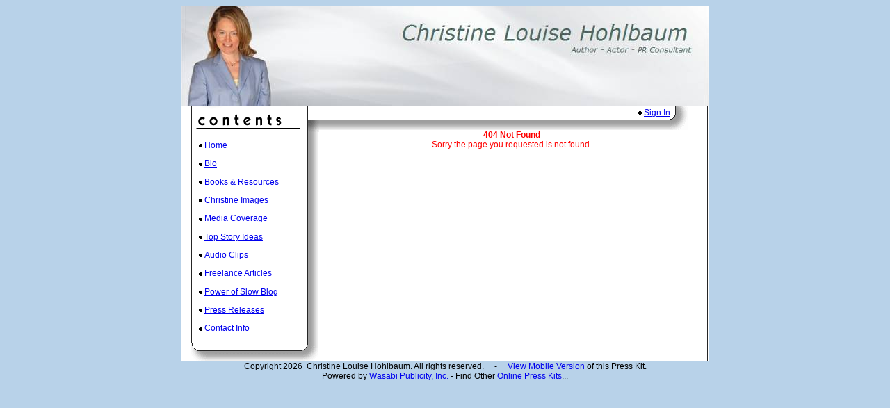

--- FILE ---
content_type: text/html
request_url: https://mobile.presskit247.com/content/content-mobilearticle.asp?ArticleID=5834&SiteID=79
body_size: 1742
content:

<!DOCTYPE HTML PUBLIC "-//W3C//DTD HTML 4.01 Transitional//EN" "http://www.w3.org/TR/html4/loose.dtd">
<html>
<head>
<title></title>

<meta name="keywords" content="humor,mom,families,speaker,consultant,professional, parenting, motherhood, family, children, slow movement, power of slow, christine louise hohlbaum, 24/7, technology, digital-free, unplugged, gadgets">

<meta name="description" content="Christine Louise Hohlbaum is an author, speaker and public relations consultant. She coaches professionals on how to deliver their message clearly, concisely, and authentically.">
<meta http-equiv="Content-Type" content="text/html; charset=iso-8859-1">
<link rel="stylesheet" href="/styles.css">
<script>
var displaytokens = false;
var displaySig=false;
var displayLayoutModule=true;
</script>
</head>

<body bgcolor="#b8d2e9"  >

<table width="754" border="0" cellspacing="0" cellpadding="0" align="center">
  <tr> 
  	
    	<td colspan="4" bgcolor="#ffffff" valign="bottom" class="headline"><img src="/images/SiteImages/Site79/header_presskit.jpg" align="absbottom"></td>
  	
  </tr>
  <tr> 
    <td background="/images/ui/contents_left.gif" width="8"><img src="/images/ui/contents_left.gif" width="8" height="3"></td>
    <td bgcolor="#FFFFFF" valign="top" align="right"> 
      <table width="184" border="0" cellspacing="0" cellpadding="0">
	<tr> 
	  <td colspan="3"><img src="/images/ui/contents.gif" width="184" height="37"></td>
	</tr>
	<tr> 
	  <td width=8 background="/images/ui/contents_left.gif"><img src="/images/ui/contents_left.gif" width="8" height="3"></td>
	  <td width=159 bgcolor="#FFFFFF" align="left" valign="top"> 


	<p><a href="/index.asp"><img src="/images/ui/bullet.gif" align="absmiddle" border="0"><font face="arial">Home</a></p>


		  <p><a href="/content/content-article.asp?ArticleID=637"><img src="/images/ui/bullet.gif" align="absmiddle" border="0"><font face="arial">Bio </a></p>
		
		
		  <p><a href="/content/content-article.asp?ArticleID=640"><img src="/images/ui/bullet.gif" align="absmiddle" border="0"><font face="arial">Books & Resources</a></p>
		
		
		  <p><a href="/content/content-article.asp?ArticleID=636"><img src="/images/ui/bullet.gif" align="absmiddle" border="0"><font face="arial">Christine Images</a></p>
		
		
		  <p><a href="/content/content-article.asp?ArticleID=1181"><img src="/images/ui/bullet.gif" align="absmiddle" border="0"><font face="arial">Media Coverage</a></p>
		
		
		  <p><a href="/content/content-article.asp?ArticleID=641"><img src="/images/ui/bullet.gif" align="absmiddle" border="0"><font face="arial">Top Story Ideas</a></p>
		
		
		  <p><a href="/content/content-article.asp?ArticleID=1643"><img src="/images/ui/bullet.gif" align="absmiddle" border="0"><font face="arial">Audio Clips</a></p>
		
		
		  <p><a href="/content/content-article.asp?ArticleID=1963"><img src="/images/ui/bullet.gif" align="absmiddle" border="0"><font face="arial">Freelance Articles</a></p>
		
		
		  <p><a href="/content/content-article.asp?ArticleID=5155"><img src="/images/ui/bullet.gif" align="absmiddle" border="0"><font face="arial">Power of Slow Blog</a></p>
		
		
		  <p><a href="/content/content-article.asp?ArticleID=5834"><img src="/images/ui/bullet.gif" align="absmiddle" border="0"><font face="arial">Press Releases</a></p>
		
		
		  
		  
	    <p><a href="/User/User-contact.asp"><img src="/images/ui/bullet.gif" align="absmiddle" border="0"><font face="arial">Contact 
	      Info </a></p>
		  

	  </td>
	  <td  width=17 background="/images/ui/contents_right.gif"><img src="/images/ui/contents_right.gif" width="17" height="4"></td>
	</tr>
	<tr bgcolor="#FFFFFF"> 
	  <td colspan="3"><img src="/images/ui/contents_bottom.gif" width="182" height="27"></td>
	</tr>
      </table>
    </td>
    <td bgcolor="#FFFFFF" valign="top" align="left"> 
      <table width="531" border="0" cellspacing="0" cellpadding="0">
	<tr> 
	  <td>
	  	
	    <div align="right"> <a href="/User/User-login.asp"><img src="/images/ui/bullet.gif" align="absmiddle" border="0">Sign In</a><br>
	    
		<img src="/images/ui/sp.gif" width="505" height="1"></div>
	  </td>
	  <td align="right"><img src="/images/ui/signin_right.gif" width="26" height="19"></td>
	</tr>
	<tr> 
	  <td colspan="2"><img src="/images/ui/signin_bottom.gif" width="531" height="15"></td>
	</tr>
      </table>
	
  
	<!-- Start Main Body of Page -->
	
	
	<!-- Body of Page Goes Here -->
	
	 
	<div align="center"><font color="red"><b>404 Not Found</b><br>
	Sorry the page you requested is not found. 
	</font></div>


	<!-- Body of Page Ends Here -->

	
			<!-- End Main Body of Page -->

    </td>
    <td background="/images/ui/body_right.gif"><img src="/images/ui/body_right.gif" width="5" height="5"></td>
  </tr>
  <tr> 
    <td colspan="4" bgcolor="#000000"><img src="/images/ui/sp.gif" width="754" height="1"></td>
  </tr>
  <tr> 
    <td colspan="4">
      <div align="center"> Copyright 2026&nbsp; Christine Louise Hohlbaum. All rights reserved.&nbsp;&nbsp;&nbsp;&nbsp;&nbsp;-&nbsp;&nbsp;&nbsp;&nbsp;&nbsp;<a href="https://mobile.presskit247.com/index.asp?SiteID=79">View Mobile Version</a> of this Press Kit.<br>
	  Powered by <a href="http://www.wasabipublicity.com/">Wasabi Publicity, Inc.</a> - Find Other <a href="/content/content-browsepk2.asp">Online Press Kits</a>... </div>&nbsp;
    </td>
  </tr>
</table>


<script type="text/javascript">
var gaJsHost = (("https:" == document.location.protocol) ? "https://ssl." : "http://www.");
document.write(unescape("%3Cscript src='" + gaJsHost + "google-analytics.com/ga.js' type='text/javascript'%3E%3C/script%3E"));
</script>
<script type="text/javascript">
try {
var pageTracker = _gat._getTracker("UA-1701004-8");
pageTracker._trackPageview();
} catch(err) {}</script>
<script defer src="https://static.cloudflareinsights.com/beacon.min.js/vcd15cbe7772f49c399c6a5babf22c1241717689176015" integrity="sha512-ZpsOmlRQV6y907TI0dKBHq9Md29nnaEIPlkf84rnaERnq6zvWvPUqr2ft8M1aS28oN72PdrCzSjY4U6VaAw1EQ==" data-cf-beacon='{"version":"2024.11.0","token":"142964dd94bd4320bb0ac21a9530abd1","r":1,"server_timing":{"name":{"cfCacheStatus":true,"cfEdge":true,"cfExtPri":true,"cfL4":true,"cfOrigin":true,"cfSpeedBrain":true},"location_startswith":null}}' crossorigin="anonymous"></script>
</body>
</html>


--- FILE ---
content_type: text/css
request_url: https://mobile.presskit247.com/styles.css
body_size: -20
content:
.smalllink {  font-family: Arial, Helvetica, sans-serif; font-size: 8pt}
.button {  font-family: Georgia, "Times New Roman", Times, serif; font-size: 9pt; color: #000000; text-decoration: none}
.headline {  font-family: <% if DefaultFont="" then %>Verdana, Arial, Helvetica, sans-serif<% else %><% = DefaultFont %><% end if %>; font-size: 16pt;}
.journal {  font-family: Georgia, "Times New Roman", Times, serif; font-style: italic}
.header {  font-family: Georgia, "Times New Roman", Times, serif; font-size: 14pt; font-weight: bold; line-height: -5pt; color: #000000;}
.Hheader {  font-family: Georgia, "Times New Roman", Times, serif; font-size: 19pt; font-weight: bold; line-height: 19pt; color: #000000;}
.Hheadline {  font-family: Georgia, "Times New Roman", Times, serif; font-size: 13pt; line-height: 15pt;}
td {  font-family: Verdana, Arial, Helvetica, sans-serif; font-size: 9pt}
body {  font-family: Verdana, Arial, Helvetica, sans-serif; font-size: 12pt}
.df {  font-family: Verdana, Arial, Helvetica, sans-serif; font-size: 9pt}
.hidden { color: #CCCCCC; text-decoration: blink}
.smalltext {  font-family: Arial, Helvetica, sans-serif; font-size: 8pt}
